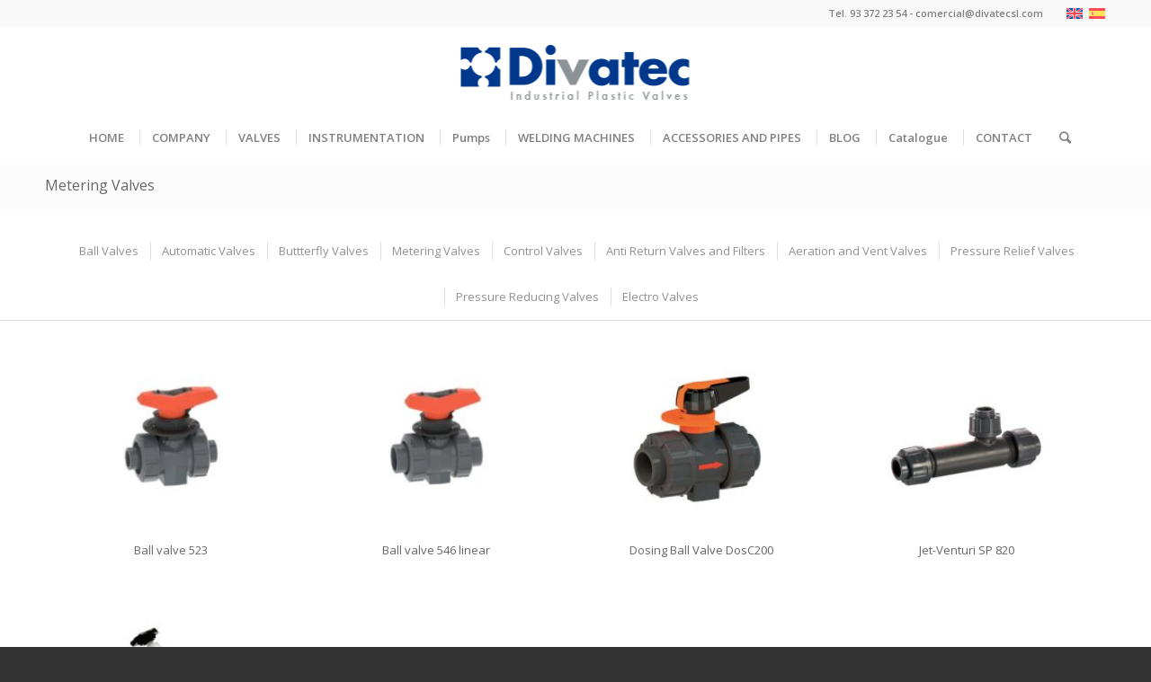

--- FILE ---
content_type: text/html; charset=UTF-8
request_url: https://divatecsl.com/en/valves/metering-valves/
body_size: 12121
content:
<!DOCTYPE html>
<html lang="en-US" class="html_stretched responsive av-preloader-disabled av-default-lightbox  html_header_top html_logo_center html_bottom_nav_header html_menu_right html_slim html_header_sticky_disabled html_header_shrinking_disabled html_header_topbar_active html_mobile_menu_phone html_header_mobile_behavior html_header_searchicon html_content_align_center html_header_unstick_top_disabled html_header_stretch_disabled html_entry_id_883 av-no-preview ">
<head>
<meta charset="UTF-8" />


<!-- mobile setting -->
<meta name="viewport" content="width=device-width, initial-scale=1, maximum-scale=1">

<!-- Scripts/CSS and wp_head hook -->
<meta name='robots' content='index, follow, max-image-preview:large, max-snippet:-1, max-video-preview:-1' />

	<!-- This site is optimized with the Yoast SEO plugin v26.6 - https://yoast.com/wordpress/plugins/seo/ -->
	<title>Metering Valves - Divatec</title>
	<link rel="canonical" href="https://divatecsl.com/en/valves/metering-valves/" />
	<meta property="og:locale" content="en_US" />
	<meta property="og:type" content="article" />
	<meta property="og:title" content="Metering Valves - Divatec" />
	<meta property="og:url" content="https://divatecsl.com/en/valves/metering-valves/" />
	<meta property="og:site_name" content="Divatec" />
	<meta property="article:publisher" content="https://www.facebook.com/Divatec-SL-451055642102096/" />
	<meta property="article:modified_time" content="2024-08-30T11:35:51+00:00" />
	<meta name="twitter:card" content="summary_large_image" />
	<meta name="twitter:site" content="@Divatec1" />
	<meta name="twitter:label1" content="Est. reading time" />
	<meta name="twitter:data1" content="1 minute" />
	<script type="application/ld+json" class="yoast-schema-graph">{"@context":"https://schema.org","@graph":[{"@type":"WebPage","@id":"https://divatecsl.com/en/valves/metering-valves/","url":"https://divatecsl.com/en/valves/metering-valves/","name":"Metering Valves - Divatec","isPartOf":{"@id":"https://divatecsl.com/en/#website"},"datePublished":"2015-09-30T18:44:35+00:00","dateModified":"2024-08-30T11:35:51+00:00","breadcrumb":{"@id":"https://divatecsl.com/en/valves/metering-valves/#breadcrumb"},"inLanguage":"en-US","potentialAction":[{"@type":"ReadAction","target":["https://divatecsl.com/en/valves/metering-valves/"]}]},{"@type":"BreadcrumbList","@id":"https://divatecsl.com/en/valves/metering-valves/#breadcrumb","itemListElement":[{"@type":"ListItem","position":1,"name":"Portada","item":"https://divatecsl.com/en/divatec-distribution-technical-valves-for-fluids/"},{"@type":"ListItem","position":2,"name":"Valves","item":"https://divatecsl.com/en/valves/"},{"@type":"ListItem","position":3,"name":"Metering Valves"}]},{"@type":"WebSite","@id":"https://divatecsl.com/en/#website","url":"https://divatecsl.com/en/","name":"Divatec","description":"Expertos en soluciones técnicas en termoplástico","publisher":{"@id":"https://divatecsl.com/en/#organization"},"potentialAction":[{"@type":"SearchAction","target":{"@type":"EntryPoint","urlTemplate":"https://divatecsl.com/en/?s={search_term_string}"},"query-input":{"@type":"PropertyValueSpecification","valueRequired":true,"valueName":"search_term_string"}}],"inLanguage":"en-US"},{"@type":"Organization","@id":"https://divatecsl.com/en/#organization","name":"Divatec SL","url":"https://divatecsl.com/en/","logo":{"@type":"ImageObject","inLanguage":"en-US","@id":"https://divatecsl.com/en/#/schema/logo/image/","url":"https://divatecsl.com/wp-content/uploads/2015/09/logo_web.jpg","contentUrl":"https://divatecsl.com/wp-content/uploads/2015/09/logo_web.jpg","width":263,"height":71,"caption":"Divatec SL"},"image":{"@id":"https://divatecsl.com/en/#/schema/logo/image/"},"sameAs":["https://www.facebook.com/Divatec-SL-451055642102096/","https://x.com/Divatec1","https://www.linkedin.com/company/divatec-sl"]}]}</script>
	<!-- / Yoast SEO plugin. -->


<link rel='dns-prefetch' href='//www.googletagmanager.com' />
<link rel='dns-prefetch' href='//stats.wp.com' />
<link rel="alternate" type="application/rss+xml" title="Divatec &raquo; Feed" href="https://divatecsl.com/en/feed/" />
<link rel="alternate" type="application/rss+xml" title="Divatec &raquo; Comments Feed" href="https://divatecsl.com/en/comments/feed/" />
<link rel="alternate" title="oEmbed (JSON)" type="application/json+oembed" href="https://divatecsl.com/en/wp-json/oembed/1.0/embed?url=https%3A%2F%2Fdivatecsl.com%2Fen%2Fvalves%2Fmetering-valves%2F" />
<link rel="alternate" title="oEmbed (XML)" type="text/xml+oembed" href="https://divatecsl.com/en/wp-json/oembed/1.0/embed?url=https%3A%2F%2Fdivatecsl.com%2Fen%2Fvalves%2Fmetering-valves%2F&#038;format=xml" />

<!-- google webfont font replacement -->
<link rel='stylesheet' id='avia-google-webfont' href='//fonts.googleapis.com/css?family=Open+Sans:400,600' type='text/css' media='all'/> 
<style id='wp-img-auto-sizes-contain-inline-css' type='text/css'>
img:is([sizes=auto i],[sizes^="auto," i]){contain-intrinsic-size:3000px 1500px}
/*# sourceURL=wp-img-auto-sizes-contain-inline-css */
</style>
<style id='wp-emoji-styles-inline-css' type='text/css'>

	img.wp-smiley, img.emoji {
		display: inline !important;
		border: none !important;
		box-shadow: none !important;
		height: 1em !important;
		width: 1em !important;
		margin: 0 0.07em !important;
		vertical-align: -0.1em !important;
		background: none !important;
		padding: 0 !important;
	}
/*# sourceURL=wp-emoji-styles-inline-css */
</style>
<link rel='stylesheet' id='wp-block-library-css' href='https://divatecsl.com/wp-includes/css/dist/block-library/style.min.css?ver=6.9' type='text/css' media='all' />
<style id='global-styles-inline-css' type='text/css'>
:root{--wp--preset--aspect-ratio--square: 1;--wp--preset--aspect-ratio--4-3: 4/3;--wp--preset--aspect-ratio--3-4: 3/4;--wp--preset--aspect-ratio--3-2: 3/2;--wp--preset--aspect-ratio--2-3: 2/3;--wp--preset--aspect-ratio--16-9: 16/9;--wp--preset--aspect-ratio--9-16: 9/16;--wp--preset--color--black: #000000;--wp--preset--color--cyan-bluish-gray: #abb8c3;--wp--preset--color--white: #ffffff;--wp--preset--color--pale-pink: #f78da7;--wp--preset--color--vivid-red: #cf2e2e;--wp--preset--color--luminous-vivid-orange: #ff6900;--wp--preset--color--luminous-vivid-amber: #fcb900;--wp--preset--color--light-green-cyan: #7bdcb5;--wp--preset--color--vivid-green-cyan: #00d084;--wp--preset--color--pale-cyan-blue: #8ed1fc;--wp--preset--color--vivid-cyan-blue: #0693e3;--wp--preset--color--vivid-purple: #9b51e0;--wp--preset--gradient--vivid-cyan-blue-to-vivid-purple: linear-gradient(135deg,rgb(6,147,227) 0%,rgb(155,81,224) 100%);--wp--preset--gradient--light-green-cyan-to-vivid-green-cyan: linear-gradient(135deg,rgb(122,220,180) 0%,rgb(0,208,130) 100%);--wp--preset--gradient--luminous-vivid-amber-to-luminous-vivid-orange: linear-gradient(135deg,rgb(252,185,0) 0%,rgb(255,105,0) 100%);--wp--preset--gradient--luminous-vivid-orange-to-vivid-red: linear-gradient(135deg,rgb(255,105,0) 0%,rgb(207,46,46) 100%);--wp--preset--gradient--very-light-gray-to-cyan-bluish-gray: linear-gradient(135deg,rgb(238,238,238) 0%,rgb(169,184,195) 100%);--wp--preset--gradient--cool-to-warm-spectrum: linear-gradient(135deg,rgb(74,234,220) 0%,rgb(151,120,209) 20%,rgb(207,42,186) 40%,rgb(238,44,130) 60%,rgb(251,105,98) 80%,rgb(254,248,76) 100%);--wp--preset--gradient--blush-light-purple: linear-gradient(135deg,rgb(255,206,236) 0%,rgb(152,150,240) 100%);--wp--preset--gradient--blush-bordeaux: linear-gradient(135deg,rgb(254,205,165) 0%,rgb(254,45,45) 50%,rgb(107,0,62) 100%);--wp--preset--gradient--luminous-dusk: linear-gradient(135deg,rgb(255,203,112) 0%,rgb(199,81,192) 50%,rgb(65,88,208) 100%);--wp--preset--gradient--pale-ocean: linear-gradient(135deg,rgb(255,245,203) 0%,rgb(182,227,212) 50%,rgb(51,167,181) 100%);--wp--preset--gradient--electric-grass: linear-gradient(135deg,rgb(202,248,128) 0%,rgb(113,206,126) 100%);--wp--preset--gradient--midnight: linear-gradient(135deg,rgb(2,3,129) 0%,rgb(40,116,252) 100%);--wp--preset--font-size--small: 13px;--wp--preset--font-size--medium: 20px;--wp--preset--font-size--large: 36px;--wp--preset--font-size--x-large: 42px;--wp--preset--spacing--20: 0.44rem;--wp--preset--spacing--30: 0.67rem;--wp--preset--spacing--40: 1rem;--wp--preset--spacing--50: 1.5rem;--wp--preset--spacing--60: 2.25rem;--wp--preset--spacing--70: 3.38rem;--wp--preset--spacing--80: 5.06rem;--wp--preset--shadow--natural: 6px 6px 9px rgba(0, 0, 0, 0.2);--wp--preset--shadow--deep: 12px 12px 50px rgba(0, 0, 0, 0.4);--wp--preset--shadow--sharp: 6px 6px 0px rgba(0, 0, 0, 0.2);--wp--preset--shadow--outlined: 6px 6px 0px -3px rgb(255, 255, 255), 6px 6px rgb(0, 0, 0);--wp--preset--shadow--crisp: 6px 6px 0px rgb(0, 0, 0);}:where(.is-layout-flex){gap: 0.5em;}:where(.is-layout-grid){gap: 0.5em;}body .is-layout-flex{display: flex;}.is-layout-flex{flex-wrap: wrap;align-items: center;}.is-layout-flex > :is(*, div){margin: 0;}body .is-layout-grid{display: grid;}.is-layout-grid > :is(*, div){margin: 0;}:where(.wp-block-columns.is-layout-flex){gap: 2em;}:where(.wp-block-columns.is-layout-grid){gap: 2em;}:where(.wp-block-post-template.is-layout-flex){gap: 1.25em;}:where(.wp-block-post-template.is-layout-grid){gap: 1.25em;}.has-black-color{color: var(--wp--preset--color--black) !important;}.has-cyan-bluish-gray-color{color: var(--wp--preset--color--cyan-bluish-gray) !important;}.has-white-color{color: var(--wp--preset--color--white) !important;}.has-pale-pink-color{color: var(--wp--preset--color--pale-pink) !important;}.has-vivid-red-color{color: var(--wp--preset--color--vivid-red) !important;}.has-luminous-vivid-orange-color{color: var(--wp--preset--color--luminous-vivid-orange) !important;}.has-luminous-vivid-amber-color{color: var(--wp--preset--color--luminous-vivid-amber) !important;}.has-light-green-cyan-color{color: var(--wp--preset--color--light-green-cyan) !important;}.has-vivid-green-cyan-color{color: var(--wp--preset--color--vivid-green-cyan) !important;}.has-pale-cyan-blue-color{color: var(--wp--preset--color--pale-cyan-blue) !important;}.has-vivid-cyan-blue-color{color: var(--wp--preset--color--vivid-cyan-blue) !important;}.has-vivid-purple-color{color: var(--wp--preset--color--vivid-purple) !important;}.has-black-background-color{background-color: var(--wp--preset--color--black) !important;}.has-cyan-bluish-gray-background-color{background-color: var(--wp--preset--color--cyan-bluish-gray) !important;}.has-white-background-color{background-color: var(--wp--preset--color--white) !important;}.has-pale-pink-background-color{background-color: var(--wp--preset--color--pale-pink) !important;}.has-vivid-red-background-color{background-color: var(--wp--preset--color--vivid-red) !important;}.has-luminous-vivid-orange-background-color{background-color: var(--wp--preset--color--luminous-vivid-orange) !important;}.has-luminous-vivid-amber-background-color{background-color: var(--wp--preset--color--luminous-vivid-amber) !important;}.has-light-green-cyan-background-color{background-color: var(--wp--preset--color--light-green-cyan) !important;}.has-vivid-green-cyan-background-color{background-color: var(--wp--preset--color--vivid-green-cyan) !important;}.has-pale-cyan-blue-background-color{background-color: var(--wp--preset--color--pale-cyan-blue) !important;}.has-vivid-cyan-blue-background-color{background-color: var(--wp--preset--color--vivid-cyan-blue) !important;}.has-vivid-purple-background-color{background-color: var(--wp--preset--color--vivid-purple) !important;}.has-black-border-color{border-color: var(--wp--preset--color--black) !important;}.has-cyan-bluish-gray-border-color{border-color: var(--wp--preset--color--cyan-bluish-gray) !important;}.has-white-border-color{border-color: var(--wp--preset--color--white) !important;}.has-pale-pink-border-color{border-color: var(--wp--preset--color--pale-pink) !important;}.has-vivid-red-border-color{border-color: var(--wp--preset--color--vivid-red) !important;}.has-luminous-vivid-orange-border-color{border-color: var(--wp--preset--color--luminous-vivid-orange) !important;}.has-luminous-vivid-amber-border-color{border-color: var(--wp--preset--color--luminous-vivid-amber) !important;}.has-light-green-cyan-border-color{border-color: var(--wp--preset--color--light-green-cyan) !important;}.has-vivid-green-cyan-border-color{border-color: var(--wp--preset--color--vivid-green-cyan) !important;}.has-pale-cyan-blue-border-color{border-color: var(--wp--preset--color--pale-cyan-blue) !important;}.has-vivid-cyan-blue-border-color{border-color: var(--wp--preset--color--vivid-cyan-blue) !important;}.has-vivid-purple-border-color{border-color: var(--wp--preset--color--vivid-purple) !important;}.has-vivid-cyan-blue-to-vivid-purple-gradient-background{background: var(--wp--preset--gradient--vivid-cyan-blue-to-vivid-purple) !important;}.has-light-green-cyan-to-vivid-green-cyan-gradient-background{background: var(--wp--preset--gradient--light-green-cyan-to-vivid-green-cyan) !important;}.has-luminous-vivid-amber-to-luminous-vivid-orange-gradient-background{background: var(--wp--preset--gradient--luminous-vivid-amber-to-luminous-vivid-orange) !important;}.has-luminous-vivid-orange-to-vivid-red-gradient-background{background: var(--wp--preset--gradient--luminous-vivid-orange-to-vivid-red) !important;}.has-very-light-gray-to-cyan-bluish-gray-gradient-background{background: var(--wp--preset--gradient--very-light-gray-to-cyan-bluish-gray) !important;}.has-cool-to-warm-spectrum-gradient-background{background: var(--wp--preset--gradient--cool-to-warm-spectrum) !important;}.has-blush-light-purple-gradient-background{background: var(--wp--preset--gradient--blush-light-purple) !important;}.has-blush-bordeaux-gradient-background{background: var(--wp--preset--gradient--blush-bordeaux) !important;}.has-luminous-dusk-gradient-background{background: var(--wp--preset--gradient--luminous-dusk) !important;}.has-pale-ocean-gradient-background{background: var(--wp--preset--gradient--pale-ocean) !important;}.has-electric-grass-gradient-background{background: var(--wp--preset--gradient--electric-grass) !important;}.has-midnight-gradient-background{background: var(--wp--preset--gradient--midnight) !important;}.has-small-font-size{font-size: var(--wp--preset--font-size--small) !important;}.has-medium-font-size{font-size: var(--wp--preset--font-size--medium) !important;}.has-large-font-size{font-size: var(--wp--preset--font-size--large) !important;}.has-x-large-font-size{font-size: var(--wp--preset--font-size--x-large) !important;}
/*# sourceURL=global-styles-inline-css */
</style>

<style id='classic-theme-styles-inline-css' type='text/css'>
/*! This file is auto-generated */
.wp-block-button__link{color:#fff;background-color:#32373c;border-radius:9999px;box-shadow:none;text-decoration:none;padding:calc(.667em + 2px) calc(1.333em + 2px);font-size:1.125em}.wp-block-file__button{background:#32373c;color:#fff;text-decoration:none}
/*# sourceURL=/wp-includes/css/classic-themes.min.css */
</style>
<link rel='stylesheet' id='contact-form-7-css' href='https://divatecsl.com/wp-content/plugins/contact-form-7/includes/css/styles.css?ver=6.1.4' type='text/css' media='all' />
<link rel='stylesheet' id='social-widget-css' href='https://divatecsl.com/wp-content/plugins/social-media-widget/social_widget.css?ver=6.9' type='text/css' media='all' />
<link rel='stylesheet' id='wpml-legacy-dropdown-0-css' href='https://divatecsl.com/wp-content/plugins/sitepress-multilingual-cms/templates/language-switchers/legacy-dropdown/style.min.css?ver=1' type='text/css' media='all' />
<style id='wpml-legacy-dropdown-0-inline-css' type='text/css'>
.wpml-ls-statics-shortcode_actions{background-color:#ffffff;}.wpml-ls-statics-shortcode_actions, .wpml-ls-statics-shortcode_actions .wpml-ls-sub-menu, .wpml-ls-statics-shortcode_actions a {border-color:#cdcdcd;}.wpml-ls-statics-shortcode_actions a, .wpml-ls-statics-shortcode_actions .wpml-ls-sub-menu a, .wpml-ls-statics-shortcode_actions .wpml-ls-sub-menu a:link, .wpml-ls-statics-shortcode_actions li:not(.wpml-ls-current-language) .wpml-ls-link, .wpml-ls-statics-shortcode_actions li:not(.wpml-ls-current-language) .wpml-ls-link:link {color:#444444;background-color:#ffffff;}.wpml-ls-statics-shortcode_actions .wpml-ls-sub-menu a:hover,.wpml-ls-statics-shortcode_actions .wpml-ls-sub-menu a:focus, .wpml-ls-statics-shortcode_actions .wpml-ls-sub-menu a:link:hover, .wpml-ls-statics-shortcode_actions .wpml-ls-sub-menu a:link:focus {color:#000000;background-color:#eeeeee;}.wpml-ls-statics-shortcode_actions .wpml-ls-current-language > a {color:#444444;background-color:#ffffff;}.wpml-ls-statics-shortcode_actions .wpml-ls-current-language:hover>a, .wpml-ls-statics-shortcode_actions .wpml-ls-current-language>a:focus {color:#000000;background-color:#eeeeee;}
/*# sourceURL=wpml-legacy-dropdown-0-inline-css */
</style>
<link rel='stylesheet' id='avia-wpml-css' href='https://divatecsl.com/wp-content/themes/enfold/config-wpml/wpml-mod.css?ver=6.9' type='text/css' media='all' />
<link rel='stylesheet' id='avia-grid-css' href='https://divatecsl.com/wp-content/themes/enfold/css/grid.css?ver=2' type='text/css' media='all' />
<link rel='stylesheet' id='avia-base-css' href='https://divatecsl.com/wp-content/themes/enfold/css/base.css?ver=2' type='text/css' media='all' />
<link rel='stylesheet' id='avia-layout-css' href='https://divatecsl.com/wp-content/themes/enfold/css/layout.css?ver=2' type='text/css' media='all' />
<link rel='stylesheet' id='avia-scs-css' href='https://divatecsl.com/wp-content/themes/enfold/css/shortcodes.css?ver=2' type='text/css' media='all' />
<link rel='stylesheet' id='avia-popup-css-css' href='https://divatecsl.com/wp-content/themes/enfold/js/aviapopup/magnific-popup.css?ver=1' type='text/css' media='screen' />
<link rel='stylesheet' id='avia-media-css' href='https://divatecsl.com/wp-content/themes/enfold/js/mediaelement/skin-1/mediaelementplayer.css?ver=1' type='text/css' media='screen' />
<link rel='stylesheet' id='avia-print-css' href='https://divatecsl.com/wp-content/themes/enfold/css/print.css?ver=1' type='text/css' media='print' />
<link rel='stylesheet' id='avia-dynamic-css' href='https://divatecsl.com/wp-content/uploads/dynamic_avia/enfold_en.css?ver=65cc0a254bb1e' type='text/css' media='all' />
<link rel='stylesheet' id='avia-custom-css' href='https://divatecsl.com/wp-content/themes/enfold/css/custom.css?ver=2' type='text/css' media='all' />
<script type="text/javascript" src="https://divatecsl.com/wp-content/plugins/sitepress-multilingual-cms/templates/language-switchers/legacy-dropdown/script.min.js?ver=1" id="wpml-legacy-dropdown-0-js"></script>
<script type="text/javascript" src="https://divatecsl.com/wp-includes/js/jquery/jquery.min.js?ver=3.7.1" id="jquery-core-js"></script>
<script type="text/javascript" src="https://divatecsl.com/wp-includes/js/jquery/jquery-migrate.min.js?ver=3.4.1" id="jquery-migrate-js"></script>
<script type="text/javascript" src="https://divatecsl.com/wp-content/themes/enfold/js/avia-compat.js?ver=2" id="avia-compat-js"></script>

<!-- Google tag (gtag.js) snippet added by Site Kit -->
<!-- Google Analytics snippet added by Site Kit -->
<script type="text/javascript" src="https://www.googletagmanager.com/gtag/js?id=GT-TWZ2VHLL" id="google_gtagjs-js" async></script>
<script type="text/javascript" id="google_gtagjs-js-after">
/* <![CDATA[ */
window.dataLayer = window.dataLayer || [];function gtag(){dataLayer.push(arguments);}
gtag("set","linker",{"domains":["divatecsl.com"]});
gtag("js", new Date());
gtag("set", "developer_id.dZTNiMT", true);
gtag("config", "GT-TWZ2VHLL");
//# sourceURL=google_gtagjs-js-after
/* ]]> */
</script>
<link rel="https://api.w.org/" href="https://divatecsl.com/en/wp-json/" /><link rel="alternate" title="JSON" type="application/json" href="https://divatecsl.com/en/wp-json/wp/v2/pages/883" /><link rel="EditURI" type="application/rsd+xml" title="RSD" href="https://divatecsl.com/xmlrpc.php?rsd" />
<meta name="generator" content="WordPress 6.9" />
<link rel='shortlink' href='https://divatecsl.com/en/?p=883' />
<meta name="generator" content="WPML ver:4.8.6 stt:1,2;" />
<meta name="generator" content="Site Kit by Google 1.170.0" />	<style>img#wpstats{display:none}</style>
		<link rel="profile" href="http://gmpg.org/xfn/11" />
<link rel="alternate" type="application/rss+xml" title="Divatec RSS2 Feed" href="https://divatecsl.com/en/feed/" />
<link rel="pingback" href="https://divatecsl.com/xmlrpc.php" />
<!--[if lt IE 9]><script src="https://divatecsl.com/wp-content/themes/enfold/js/html5shiv.js"></script><![endif]-->
<link rel="icon" href="https://divatecsl.com/wp-content/uploads/2015/09/favicon.png" type="image/png">


<!--
Debugging Info for Theme support: 

Theme: Enfold
Version: 4.0.7
Installed: enfold
AviaFramework Version: 4.6
AviaBuilder Version: 0.9.5
ML:256-PU:25-PLA:27
WP:6.9
Updates: enabled
-->

<style type='text/css'>
@font-face {font-family: 'entypo-fontello'; font-weight: normal; font-style: normal;
src: url('https://divatecsl.com/wp-content/themes/enfold/config-templatebuilder/avia-template-builder/assets/fonts/entypo-fontello.eot?v=3');
src: url('https://divatecsl.com/wp-content/themes/enfold/config-templatebuilder/avia-template-builder/assets/fonts/entypo-fontello.eot?v=3#iefix') format('embedded-opentype'), 
url('https://divatecsl.com/wp-content/themes/enfold/config-templatebuilder/avia-template-builder/assets/fonts/entypo-fontello.woff?v=3') format('woff'), 
url('https://divatecsl.com/wp-content/themes/enfold/config-templatebuilder/avia-template-builder/assets/fonts/entypo-fontello.ttf?v=3') format('truetype'), 
url('https://divatecsl.com/wp-content/themes/enfold/config-templatebuilder/avia-template-builder/assets/fonts/entypo-fontello.svg?v=3#entypo-fontello') format('svg');
} #top .avia-font-entypo-fontello, body .avia-font-entypo-fontello, html body [data-av_iconfont='entypo-fontello']:before{ font-family: 'entypo-fontello'; }
</style>
</head>

<meta name="google-site-verification" content="bG_cO8rvZuOkm3Fcnn7WrmDai7yHFdbqd3q0hAogSsE" />
	
	<!-- Global site tag (gtag.js) - Google Analytics -->
<script async src="https://www.googletagmanager.com/gtag/js?id=UA-148232369-1"></script>
<script>
  window.dataLayer = window.dataLayer || [];
  function gtag(){dataLayer.push(arguments);}
  gtag('js', new Date());

  gtag('config', 'UA-148232369-1');
</script>




<body id="top" class="wp-singular page-template-default page page-id-883 page-child parent-pageid-520 wp-theme-enfold stretched open_sans " itemscope="itemscope" itemtype="https://schema.org/WebPage" >

	
	<div id='wrap_all'>

	
<header id='header' class='all_colors header_color light_bg_color  av_header_top av_logo_center av_bottom_nav_header av_menu_right av_slim av_header_sticky_disabled av_header_shrinking_disabled av_header_stretch_disabled av_mobile_menu_phone av_header_searchicon av_header_unstick_top_disabled av_seperator_small_border'  role="banner" itemscope="itemscope" itemtype="https://schema.org/WPHeader" >

<a id="advanced_menu_toggle" href="#" aria-hidden='true' data-av_icon='' data-av_iconfont='entypo-fontello'></a><a id="advanced_menu_hide" href="#" 	aria-hidden='true' data-av_icon='' data-av_iconfont='entypo-fontello'></a>		<div id='header_meta' class='container_wrap container_wrap_meta  av_secondary_right av_extra_header_active av_phone_active_right av_entry_id_883'>
		
			      <div class='container'>
			      <nav class='sub_menu'  role="navigation" itemscope="itemscope" itemtype="https://schema.org/SiteNavigationElement" ><ul class='avia_wpml_language_switch avia_wpml_language_switch_extra'><li class='language_en avia_current_lang'><a href='https://divatecsl.com/en/valves/metering-valves/'>	<span class='language_flag'><img title='English' src='https://divatecsl.com/wp-content/plugins/sitepress-multilingual-cms/res/flags/en.svg' alt='English' /></span>	<span class='language_native'>English</span>	<span class='language_translated'>English</span>	<span class='language_code'>en</span></a></li><li class='language_es '><a href='https://divatecsl.com/valvulas/valvulas-de-dosificacion/'>	<span class='language_flag'><img title='Español' src='https://divatecsl.com/wp-content/plugins/sitepress-multilingual-cms/res/flags/es.svg' alt='Español' /></span>	<span class='language_native'>Español</span>	<span class='language_translated'>Spanish</span>	<span class='language_code'>es</span></a></li></ul></nav><div class='phone-info '><span>Tel. 93 372 23 54  - comercial@divatecsl.com</span></div>			      </div>
		</div>

		<div  id='header_main' class='container_wrap container_wrap_logo'>
	
        <div class='container av-logo-container'><div class='inner-container'><span class='logo'><a href='https://divatecsl.com/en/'><img height='100' width='300' src='https://divatecsl.com/wp-content/uploads/2015/09/logo_web.jpg' alt='Divatec' /></a></span></div></div><div id='header_main_alternate' class='container_wrap'><div class='container'><nav class='main_menu' data-selectname='Select a page'  role="navigation" itemscope="itemscope" itemtype="https://schema.org/SiteNavigationElement" ><div class="avia-menu av-main-nav-wrap"><ul id="avia-menu" class="menu av-main-nav"><li id="menu-item-3807" class="menu-item menu-item-type-post_type menu-item-object-page menu-item-home menu-item-top-level menu-item-top-level-1"><a href="https://divatecsl.com/en/" itemprop="url"><span class="avia-bullet"></span><span class="avia-menu-text">HOME</span><span class="avia-menu-fx"><span class="avia-arrow-wrap"><span class="avia-arrow"></span></span></span></a></li>
<li id="menu-item-2421" class="menu-item menu-item-type-post_type menu-item-object-page menu-item-top-level menu-item-top-level-2"><a href="https://divatecsl.com/en/company/" itemprop="url"><span class="avia-bullet"></span><span class="avia-menu-text">COMPANY</span><span class="avia-menu-fx"><span class="avia-arrow-wrap"><span class="avia-arrow"></span></span></span></a></li>
<li id="menu-item-3808" class="menu-item menu-item-type-post_type menu-item-object-page current-page-ancestor menu-item-top-level menu-item-top-level-3"><a href="https://divatecsl.com/en/valves/" itemprop="url"><span class="avia-bullet"></span><span class="avia-menu-text">VALVES</span><span class="avia-menu-fx"><span class="avia-arrow-wrap"><span class="avia-arrow"></span></span></span></a></li>
<li id="menu-item-3809" class="menu-item menu-item-type-post_type menu-item-object-page menu-item-top-level menu-item-top-level-4"><a href="https://divatecsl.com/en/instrumentation/" itemprop="url"><span class="avia-bullet"></span><span class="avia-menu-text">INSTRUMENTATION</span><span class="avia-menu-fx"><span class="avia-arrow-wrap"><span class="avia-arrow"></span></span></span></a></li>
<li id="menu-item-4906" class="menu-item menu-item-type-post_type menu-item-object-page menu-item-top-level menu-item-top-level-5"><a href="https://divatecsl.com/en/pumps/" itemprop="url"><span class="avia-bullet"></span><span class="avia-menu-text">Pumps</span><span class="avia-menu-fx"><span class="avia-arrow-wrap"><span class="avia-arrow"></span></span></span></a></li>
<li id="menu-item-3896" class="menu-item menu-item-type-post_type menu-item-object-page menu-item-top-level menu-item-top-level-6"><a href="https://divatecsl.com/en/welding-machines/" itemprop="url"><span class="avia-bullet"></span><span class="avia-menu-text">WELDING MACHINES</span><span class="avia-menu-fx"><span class="avia-arrow-wrap"><span class="avia-arrow"></span></span></span></a></li>
<li id="menu-item-3811" class="menu-item menu-item-type-post_type menu-item-object-page menu-item-top-level menu-item-top-level-7"><a href="https://divatecsl.com/en/accesories-and-pipes/" itemprop="url"><span class="avia-bullet"></span><span class="avia-menu-text">ACCESSORIES AND PIPES</span><span class="avia-menu-fx"><span class="avia-arrow-wrap"><span class="avia-arrow"></span></span></span></a></li>
<li id="menu-item-2426" class="menu-item menu-item-type-post_type menu-item-object-page menu-item-top-level menu-item-top-level-8"><a href="https://divatecsl.com/en/blog/" itemprop="url"><span class="avia-bullet"></span><span class="avia-menu-text">BLOG</span><span class="avia-menu-fx"><span class="avia-arrow-wrap"><span class="avia-arrow"></span></span></span></a></li>
<li id="menu-item-3812" class="menu-item menu-item-type-custom menu-item-object-custom menu-item-top-level menu-item-top-level-9"><a target="_blank" href="https://divatecsl.com/wp-content/uploads/2024/01/Divatec-flier.pdf" itemprop="url"><span class="avia-bullet"></span><span class="avia-menu-text">Catalogue</span><span class="avia-menu-fx"><span class="avia-arrow-wrap"><span class="avia-arrow"></span></span></span></a></li>
<li id="menu-item-3813" class="menu-item menu-item-type-post_type menu-item-object-page menu-item-top-level menu-item-top-level-10"><a href="https://divatecsl.com/en/contact/" itemprop="url"><span class="avia-bullet"></span><span class="avia-menu-text">CONTACT</span><span class="avia-menu-fx"><span class="avia-arrow-wrap"><span class="avia-arrow"></span></span></span></a></li>
<li id="menu-item-search" class="noMobile menu-item menu-item-search-dropdown menu-item-avia-special">
							<a href="?s=" data-avia-search-tooltip="

&lt;form action=&quot;https://divatecsl.com/en/&quot; id=&quot;searchform&quot; method=&quot;get&quot; class=&quot;&quot;&gt;
	&lt;div&gt;
		&lt;input type=&quot;submit&quot; value=&quot;&quot; id=&quot;searchsubmit&quot; class=&quot;button avia-font-entypo-fontello&quot; /&gt;
		&lt;input type=&quot;text&quot; id=&quot;s&quot; name=&quot;s&quot; value=&quot;&quot; placeholder='Search' /&gt;
			&lt;/div&gt;
&lt;/form&gt;" aria-hidden='true' data-av_icon='' data-av_iconfont='entypo-fontello'><span class="avia_hidden_link_text">Search</span></a>
	        		   </li></ul></div></nav></div> </div> 
		<!-- end container_wrap-->
		</div>
		
		<div class='header_bg'></div>

<!-- end header -->
</header>
		
	<div id='main' class='all_colors' data-scroll-offset='0'>

	<div class='stretch_full container_wrap alternate_color light_bg_color title_container'><div class='container'><h1 class='main-title entry-title'><a href='https://divatecsl.com/en/valves/metering-valves/' rel='bookmark' title='Permanent Link: Metering Valves'  itemprop="headline" >Metering Valves</a></h1></div></div><div class='clear'></div><div id='sub_menu1' class='av-submenu-container main_color  avia-builder-el-0  el_before_av_one_full  avia-builder-el-first  av-sticky-submenu container_wrap fullsize'   style='z-index:301'><div class='container av-menu-mobile-active '><a href='#' class='mobile_menu_toggle' aria-hidden='true' data-av_icon='' data-av_iconfont='entypo-fontello'><span class='av-current-placeholder'>Menu</span></a><ul id="menu-valvulas-eng" class="av-subnav-menu av-submenu-pos-center"><li id="menu-item-971" class="menu-item menu-item-type-post_type menu-item-object-page menu-item-top-level menu-item-top-level-1"><a href="https://divatecsl.com/en/valves/ball-valves/" itemprop="url"><span class="avia-bullet"></span><span class="avia-menu-text">Ball Valves</span><span class="avia-menu-fx"><span class="avia-arrow-wrap"><span class="avia-arrow"></span></span></span></a></li>
<li id="menu-item-3781" class="menu-item menu-item-type-post_type menu-item-object-page menu-item-top-level menu-item-top-level-2"><a href="https://divatecsl.com/en/valves/automatic-valves/" itemprop="url"><span class="avia-bullet"></span><span class="avia-menu-text">Automatic Valves</span><span class="avia-menu-fx"><span class="avia-arrow-wrap"><span class="avia-arrow"></span></span></span></a></li>
<li id="menu-item-972" class="menu-item menu-item-type-post_type menu-item-object-page menu-item-top-level menu-item-top-level-3"><a href="https://divatecsl.com/en/valves/butterfly-valves/" itemprop="url"><span class="avia-bullet"></span><span class="avia-menu-text">Buttterfly Valves</span><span class="avia-menu-fx"><span class="avia-arrow-wrap"><span class="avia-arrow"></span></span></span></a></li>
<li id="menu-item-973" class="menu-item menu-item-type-post_type menu-item-object-page current-menu-item page_item page-item-883 current_page_item menu-item-top-level menu-item-top-level-4"><a href="https://divatecsl.com/en/valves/metering-valves/" itemprop="url"><span class="avia-bullet"></span><span class="avia-menu-text">Metering Valves</span><span class="avia-menu-fx"><span class="avia-arrow-wrap"><span class="avia-arrow"></span></span></span></a></li>
<li id="menu-item-4907" class="menu-item menu-item-type-post_type menu-item-object-page menu-item-top-level menu-item-top-level-5"><a href="https://divatecsl.com/en/valves/control-valves/" itemprop="url"><span class="avia-bullet"></span><span class="avia-menu-text">Control Valves</span><span class="avia-menu-fx"><span class="avia-arrow-wrap"><span class="avia-arrow"></span></span></span></a></li>
<li id="menu-item-975" class="menu-item menu-item-type-post_type menu-item-object-page menu-item-top-level menu-item-top-level-6"><a href="https://divatecsl.com/en/valves/anti-return-valves/" itemprop="url"><span class="avia-bullet"></span><span class="avia-menu-text">Anti Return Valves and Filters</span><span class="avia-menu-fx"><span class="avia-arrow-wrap"><span class="avia-arrow"></span></span></span></a></li>
<li id="menu-item-976" class="menu-item menu-item-type-post_type menu-item-object-page menu-item-top-level menu-item-top-level-7"><a href="https://divatecsl.com/en/valves/aeration-vent-valves/" itemprop="url"><span class="avia-bullet"></span><span class="avia-menu-text">Aeration and Vent Valves</span><span class="avia-menu-fx"><span class="avia-arrow-wrap"><span class="avia-arrow"></span></span></span></a></li>
<li id="menu-item-977" class="menu-item menu-item-type-post_type menu-item-object-page menu-item-top-level menu-item-top-level-8"><a href="https://divatecsl.com/en/valves/pressure-relief-valves/" itemprop="url"><span class="avia-bullet"></span><span class="avia-menu-text">Pressure Relief Valves</span><span class="avia-menu-fx"><span class="avia-arrow-wrap"><span class="avia-arrow"></span></span></span></a></li>
<li id="menu-item-979" class="menu-item menu-item-type-post_type menu-item-object-page menu-item-top-level menu-item-top-level-9"><a href="https://divatecsl.com/en/valves/pressure-reducing-valves/" itemprop="url"><span class="avia-bullet"></span><span class="avia-menu-text">Pressure Reducing Valves</span><span class="avia-menu-fx"><span class="avia-arrow-wrap"><span class="avia-arrow"></span></span></span></a></li>
<li id="menu-item-978" class="menu-item menu-item-type-post_type menu-item-object-page menu-item-top-level menu-item-top-level-10"><a href="https://divatecsl.com/en/valves/electro-valves/" itemprop="url"><span class="avia-bullet"></span><span class="avia-menu-text">Electro Valves</span><span class="avia-menu-fx"><span class="avia-arrow-wrap"><span class="avia-arrow"></span></span></span></a></li>
</ul></div></div><div class='sticky_placeholder'></div><div id='after_submenu' class='main_color av_default_container_wrap container_wrap fullsize'   ><div class='container' ><div class='template-page content  av-content-full alpha units'><div class='post-entry post-entry-type-page post-entry-883'><div class='entry-content-wrapper clearfix'>
<div class="flex_column av_one_full  flex_column_div av-zero-column-padding first  avia-builder-el-1  el_after_av_submenu  avia-builder-el-no-sibling  " style='border-radius:0px; '><div class='sort_width_container av-sort-yes' data-portfolio-id='1' ><div id='js_sort_items' ><div class='sort_by_cat hidden '><a href="#" data-filter="all_sort" class="all_sort_button active_sort"><span class="inner_sort_button"><span>All</span><small class="av-cat-count"> 5 </small></span></a></div></div></div><div class=' grid-sort-container isotope no_margin-container with-excerpt-container grid-total-odd grid-col-4 grid-links-' data-portfolio-id='1'><div data-ajax-id='4588' class=' grid-entry flex_column isotope-item all_sort no_margin post-entry post-entry-4588 grid-entry-overview grid-loop-1 grid-parity-odd  metering-valves-en_sort  av_one_fourth first default_av_fullwidth '><article class='main_color inner-entry'  itemscope="itemscope" itemtype="https://schema.org/CreativeWork" ><a href='https://divatecsl.com/en/productos/ball-valve-523/' title='Ball valve 523'  data-rel='grid-1' class='grid-image avia-hover-fx'><img decoding="async" width="260" height="185" src="https://divatecsl.com/wp-content/uploads/2024/10/523-1-260x185.jpg" class="attachment-portfolio_small size-portfolio_small wp-post-image" alt="Ball valve 523" srcset="https://divatecsl.com/wp-content/uploads/2024/10/523-1-260x185.jpg 260w, https://divatecsl.com/wp-content/uploads/2024/10/523-1-300x212.jpg 300w, https://divatecsl.com/wp-content/uploads/2024/10/523-1-80x57.jpg 80w, https://divatecsl.com/wp-content/uploads/2024/10/523-1-450x318.jpg 450w, https://divatecsl.com/wp-content/uploads/2024/10/523-1.jpg 454w" sizes="(max-width: 260px) 100vw, 260px" /></a><div class='grid-content'><div class='avia-arrow'></div><header class="entry-content-header"><h3 class='grid-entry-title entry-title'  itemprop="headline" ><a href='https://divatecsl.com/en/productos/ball-valve-523/' title='Ball valve 523'>Ball valve 523</a></h3></header></div><footer class="entry-footer"></footer></article></div><div data-ajax-id='4587' class=' grid-entry flex_column isotope-item all_sort no_margin post-entry post-entry-4587 grid-entry-overview grid-loop-2 grid-parity-even  metering-valves-en_sort  av_one_fourth  default_av_fullwidth '><article class='main_color inner-entry'  itemscope="itemscope" itemtype="https://schema.org/CreativeWork" ><a href='https://divatecsl.com/en/productos/ball-valve-546-linear/' title='Ball valve 546 linear'  data-rel='grid-1' class='grid-image avia-hover-fx'><img decoding="async" width="260" height="185" src="https://divatecsl.com/wp-content/uploads/2024/10/546-lineal-260x185.jpg" class="attachment-portfolio_small size-portfolio_small wp-post-image" alt="Ball valve 546 linear" srcset="https://divatecsl.com/wp-content/uploads/2024/10/546-lineal-260x185.jpg 260w, https://divatecsl.com/wp-content/uploads/2024/10/546-lineal-300x212.jpg 300w, https://divatecsl.com/wp-content/uploads/2024/10/546-lineal-80x57.jpg 80w, https://divatecsl.com/wp-content/uploads/2024/10/546-lineal-450x318.jpg 450w, https://divatecsl.com/wp-content/uploads/2024/10/546-lineal.jpg 454w" sizes="(max-width: 260px) 100vw, 260px" /></a><div class='grid-content'><div class='avia-arrow'></div><header class="entry-content-header"><h3 class='grid-entry-title entry-title'  itemprop="headline" ><a href='https://divatecsl.com/en/productos/ball-valve-546-linear/' title='Ball valve 546 linear'>Ball valve 546 linear</a></h3></header></div><footer class="entry-footer"></footer></article></div><div data-ajax-id='767' class=' grid-entry flex_column isotope-item all_sort no_margin post-entry post-entry-767 grid-entry-overview grid-loop-3 grid-parity-odd  metering-valves-en_sort ball-valves_sort  av_one_fourth  default_av_fullwidth '><article class='main_color inner-entry'  itemscope="itemscope" itemtype="https://schema.org/CreativeWork" ><a href='https://divatecsl.com/en/productos/dosing-ball-valve-dosc200/' title='Dosing Ball Valve DosC200'  data-rel='grid-1' class='grid-image avia-hover-fx'><img decoding="async" width="260" height="185" src="https://divatecsl.com/wp-content/uploads/2015/09/prop-icon-260x185.jpg" class="attachment-portfolio_small size-portfolio_small wp-post-image" alt="" srcset="https://divatecsl.com/wp-content/uploads/2015/09/prop-icon-260x185.jpg 260w, https://divatecsl.com/wp-content/uploads/2015/09/prop-icon-454x321.jpg 454w" sizes="(max-width: 260px) 100vw, 260px" /></a><div class='grid-content'><div class='avia-arrow'></div><header class="entry-content-header"><h3 class='grid-entry-title entry-title'  itemprop="headline" ><a href='https://divatecsl.com/en/productos/dosing-ball-valve-dosc200/' title='Dosing Ball Valve DosC200'>Dosing Ball Valve DosC200</a></h3></header></div><footer class="entry-footer"></footer></article></div><div data-ajax-id='768' class=' grid-entry flex_column isotope-item all_sort no_margin post-entry post-entry-768 grid-entry-overview grid-loop-4 grid-parity-even  metering-valves-en_sort  av_one_fourth  default_av_fullwidth '><article class='main_color inner-entry'  itemscope="itemscope" itemtype="https://schema.org/CreativeWork" ><a href='https://divatecsl.com/en/productos/jet-venturi-sp-820/' title='Jet-Venturi SP 820'  data-rel='grid-1' class='grid-image avia-hover-fx'><img decoding="async" width="260" height="185" src="https://divatecsl.com/wp-content/uploads/2015/09/venturi-icon-260x185.jpg" class="attachment-portfolio_small size-portfolio_small wp-post-image" alt="" srcset="https://divatecsl.com/wp-content/uploads/2015/09/venturi-icon-260x185.jpg 260w, https://divatecsl.com/wp-content/uploads/2015/09/venturi-icon-454x321.jpg 454w" sizes="(max-width: 260px) 100vw, 260px" /></a><div class='grid-content'><div class='avia-arrow'></div><header class="entry-content-header"><h3 class='grid-entry-title entry-title'  itemprop="headline" ><a href='https://divatecsl.com/en/productos/jet-venturi-sp-820/' title='Jet-Venturi SP 820'>Jet-Venturi SP 820</a></h3></header></div><footer class="entry-footer"></footer></article></div><div data-ajax-id='802' class=' grid-entry flex_column isotope-item all_sort no_margin post-entry post-entry-802 grid-entry-overview grid-loop-5 grid-parity-odd  post-entry-last  metering-valves-en_sort  av_one_fourth first default_av_fullwidth '><article class='main_color inner-entry'  itemscope="itemscope" itemtype="https://schema.org/CreativeWork" ><a href='https://divatecsl.com/en/productos/angle-seat-valve-sv300/' title='Angle seat valve (SV300)'  data-rel='grid-1' class='grid-image avia-hover-fx'><img decoding="async" width="260" height="185" src="https://divatecsl.com/wp-content/uploads/2015/09/vent-260x185.jpg" class="attachment-portfolio_small size-portfolio_small wp-post-image" alt="" srcset="https://divatecsl.com/wp-content/uploads/2015/09/vent-260x185.jpg 260w, https://divatecsl.com/wp-content/uploads/2015/09/vent-454x321.jpg 454w" sizes="(max-width: 260px) 100vw, 260px" /></a><div class='grid-content'><div class='avia-arrow'></div><header class="entry-content-header"><h3 class='grid-entry-title entry-title'  itemprop="headline" ><a href='https://divatecsl.com/en/productos/angle-seat-valve-sv300/' title='Angle seat valve (SV300)'>Angle seat valve (SV300)</a></h3></header></div><footer class="entry-footer"></footer></article></div></div></div>
</div></div></div><!-- close content main div --> <!-- section close by builder template -->		</div><!--end builder template--></div><!-- close default .container_wrap element -->						<div class='container_wrap footer_color' id='footer'>

					<div class='container'>

						<div class='flex_column av_one_third  first el_before_av_one_third'><section id="text-2" class="widget clearfix widget_text"><h3 class="widgettitle">Distribución de Válvulas Técnicas, S.L.</h3>			<div class="textwidget"><p>Av. Lluís Companys, 1 08970 &#8211; Sant Joan Despí (Barcelona) · Phone: 93 372 23 54 comercial@divatecsl.com</p>
</div>
		<span class="seperator extralight-border"></span></section></div><div class='flex_column av_one_third  el_after_av_one_third  el_before_av_one_third '><section id="social-widget-2" class="widget clearfix Social_Widget"><h3 class="widgettitle">Follow Us!</h3><div class="socialmedia-buttons smw_left"><a href="https://linkedin.com/company/divatec-sl" rel="nofollow" target="_blank"><img width="32" height="32" src="https://divatecsl.com/wp-content/plugins/social-media-widget/images/default/32/linkedin.png" 
				alt="Follow Us on LinkedIn" 
				title="Follow Us on LinkedIn" style="opacity: 0.8; -moz-opacity: 0.8;" class="fade" /></a></div><span class="seperator extralight-border"></span></section></div><div class='flex_column av_one_third  el_after_av_one_third  el_before_av_one_third '><section id="mc4wp_form_widget-2" class="widget clearfix widget_mc4wp_form_widget"><h3 class="widgettitle">Newsletter</h3><script>(function() {
	window.mc4wp = window.mc4wp || {
		listeners: [],
		forms: {
			on: function(evt, cb) {
				window.mc4wp.listeners.push(
					{
						event   : evt,
						callback: cb
					}
				);
			}
		}
	}
})();
</script><!-- Mailchimp for WordPress v4.10.9 - https://wordpress.org/plugins/mailchimp-for-wp/ --><form id="mc4wp-form-1" class="mc4wp-form mc4wp-form-1333" method="post" data-id="1333" data-name="" ><div class="mc4wp-form-fields"><p>
	<label> </label>
	<input type="email" name="EMAIL" placeholder="Tu dirección de correo electrónico" required />
</p>

<p>
	<input type="submit" value="Subscríbete" />
</p></div><label style="display: none !important;">Leave this field empty if you're human: <input type="text" name="_mc4wp_honeypot" value="" tabindex="-1" autocomplete="off" /></label><input type="hidden" name="_mc4wp_timestamp" value="1768796837" /><input type="hidden" name="_mc4wp_form_id" value="1333" /><input type="hidden" name="_mc4wp_form_element_id" value="mc4wp-form-1" /><div class="mc4wp-response"></div></form><!-- / Mailchimp for WordPress Plugin --><span class="seperator extralight-border"></span></section></div>

					</div>


				<!-- ####### END FOOTER CONTAINER ####### -->
				</div>

	


			

			
				<footer class='container_wrap socket_color' id='socket'  role="contentinfo" itemscope="itemscope" itemtype="https://schema.org/WPFooter" >
                    <div class='container'>

                        <span class='copyright'> </span>

                        <nav class='sub_menu_socket'  role="navigation" itemscope="itemscope" itemtype="https://schema.org/SiteNavigationElement" ><div class="avia3-menu"><ul id="avia3-menu" class="menu"><li id="menu-item-3816" class="menu-item menu-item-type-post_type menu-item-object-page menu-item-top-level menu-item-top-level-1"><a href="https://divatecsl.com/en/contact/" itemprop="url"><span class="avia-bullet"></span><span class="avia-menu-text">Contact</span><span class="avia-menu-fx"><span class="avia-arrow-wrap"><span class="avia-arrow"></span></span></span></a></li>
<li id="menu-item-3817" class="menu-item menu-item-type-post_type menu-item-object-page menu-item-top-level menu-item-top-level-2"><a href="https://divatecsl.com/en/privacy-policy/" itemprop="url"><span class="avia-bullet"></span><span class="avia-menu-text">Privacy policy</span><span class="avia-menu-fx"><span class="avia-arrow-wrap"><span class="avia-arrow"></span></span></span></a></li>
</ul></div></nav>
                    </div>

	            <!-- ####### END SOCKET CONTAINER ####### -->
				</footer>


					<!-- end main -->
		</div>
		
		<!-- end wrap_all --></div>

<script type="speculationrules">
{"prefetch":[{"source":"document","where":{"and":[{"href_matches":"/en/*"},{"not":{"href_matches":["/wp-*.php","/wp-admin/*","/wp-content/uploads/*","/wp-content/*","/wp-content/plugins/*","/wp-content/themes/enfold/*","/en/*\\?(.+)"]}},{"not":{"selector_matches":"a[rel~=\"nofollow\"]"}},{"not":{"selector_matches":".no-prefetch, .no-prefetch a"}}]},"eagerness":"conservative"}]}
</script>
<script>function loadScript(a){var b=document.getElementsByTagName("head")[0],c=document.createElement("script");c.type="text/javascript",c.src="https://tracker.metricool.com/app/resources/be.js",c.onreadystatechange=a,c.onload=a,b.appendChild(c)}loadScript(function(){beTracker.t({hash:'d3032a4121308e7136ec8ba8835c758d'})})</script><script>(function() {function maybePrefixUrlField () {
  const value = this.value.trim()
  if (value !== '' && value.indexOf('http') !== 0) {
    this.value = 'http://' + value
  }
}

const urlFields = document.querySelectorAll('.mc4wp-form input[type="url"]')
for (let j = 0; j < urlFields.length; j++) {
  urlFields[j].addEventListener('blur', maybePrefixUrlField)
}
})();</script>
 <script type='text/javascript'>
 /* <![CDATA[ */  
var avia_framework_globals = avia_framework_globals || {};
    avia_framework_globals.frameworkUrl = 'https://divatecsl.com/wp-content/themes/enfold/framework/';
    avia_framework_globals.installedAt = 'https://divatecsl.com/wp-content/themes/enfold/';
    avia_framework_globals.ajaxurl = 'https://divatecsl.com/wp-admin/admin-ajax.php?lang=en';
/* ]]> */ 
</script>
 
 
<script type='text/javascript'>
 /* <![CDATA[ */  
var avia_framework_globals = avia_framework_globals || {};
	avia_framework_globals.gmap_api = 'AIzaSyCSYZHwkMsU7j_80MSs0fabCL5cb_e4Lt4';
/* ]]> */ 
</script>	
<script type="text/javascript" src="https://divatecsl.com/wp-includes/js/dist/hooks.min.js?ver=dd5603f07f9220ed27f1" id="wp-hooks-js"></script>
<script type="text/javascript" src="https://divatecsl.com/wp-includes/js/dist/i18n.min.js?ver=c26c3dc7bed366793375" id="wp-i18n-js"></script>
<script type="text/javascript" id="wp-i18n-js-after">
/* <![CDATA[ */
wp.i18n.setLocaleData( { 'text direction\u0004ltr': [ 'ltr' ] } );
//# sourceURL=wp-i18n-js-after
/* ]]> */
</script>
<script type="text/javascript" src="https://divatecsl.com/wp-content/plugins/contact-form-7/includes/swv/js/index.js?ver=6.1.4" id="swv-js"></script>
<script type="text/javascript" id="contact-form-7-js-before">
/* <![CDATA[ */
var wpcf7 = {
    "api": {
        "root": "https:\/\/divatecsl.com\/en\/wp-json\/",
        "namespace": "contact-form-7\/v1"
    }
};
//# sourceURL=contact-form-7-js-before
/* ]]> */
</script>
<script type="text/javascript" src="https://divatecsl.com/wp-content/plugins/contact-form-7/includes/js/index.js?ver=6.1.4" id="contact-form-7-js"></script>
<script type="text/javascript" src="https://divatecsl.com/wp-content/themes/enfold/js/avia.js?ver=3" id="avia-default-js"></script>
<script type="text/javascript" src="https://divatecsl.com/wp-content/themes/enfold/js/shortcodes.js?ver=3" id="avia-shortcodes-js"></script>
<script type="text/javascript" src="https://divatecsl.com/wp-content/themes/enfold/js/aviapopup/jquery.magnific-popup.min.js?ver=2" id="avia-popup-js"></script>
<script type="text/javascript" id="mediaelement-core-js-before">
/* <![CDATA[ */
var mejsL10n = {"language":"en","strings":{"mejs.download-file":"Download File","mejs.install-flash":"You are using a browser that does not have Flash player enabled or installed. Please turn on your Flash player plugin or download the latest version from https://get.adobe.com/flashplayer/","mejs.fullscreen":"Fullscreen","mejs.play":"Play","mejs.pause":"Pause","mejs.time-slider":"Time Slider","mejs.time-help-text":"Use Left/Right Arrow keys to advance one second, Up/Down arrows to advance ten seconds.","mejs.live-broadcast":"Live Broadcast","mejs.volume-help-text":"Use Up/Down Arrow keys to increase or decrease volume.","mejs.unmute":"Unmute","mejs.mute":"Mute","mejs.volume-slider":"Volume Slider","mejs.video-player":"Video Player","mejs.audio-player":"Audio Player","mejs.captions-subtitles":"Captions/Subtitles","mejs.captions-chapters":"Chapters","mejs.none":"None","mejs.afrikaans":"Afrikaans","mejs.albanian":"Albanian","mejs.arabic":"Arabic","mejs.belarusian":"Belarusian","mejs.bulgarian":"Bulgarian","mejs.catalan":"Catalan","mejs.chinese":"Chinese","mejs.chinese-simplified":"Chinese (Simplified)","mejs.chinese-traditional":"Chinese (Traditional)","mejs.croatian":"Croatian","mejs.czech":"Czech","mejs.danish":"Danish","mejs.dutch":"Dutch","mejs.english":"English","mejs.estonian":"Estonian","mejs.filipino":"Filipino","mejs.finnish":"Finnish","mejs.french":"French","mejs.galician":"Galician","mejs.german":"German","mejs.greek":"Greek","mejs.haitian-creole":"Haitian Creole","mejs.hebrew":"Hebrew","mejs.hindi":"Hindi","mejs.hungarian":"Hungarian","mejs.icelandic":"Icelandic","mejs.indonesian":"Indonesian","mejs.irish":"Irish","mejs.italian":"Italian","mejs.japanese":"Japanese","mejs.korean":"Korean","mejs.latvian":"Latvian","mejs.lithuanian":"Lithuanian","mejs.macedonian":"Macedonian","mejs.malay":"Malay","mejs.maltese":"Maltese","mejs.norwegian":"Norwegian","mejs.persian":"Persian","mejs.polish":"Polish","mejs.portuguese":"Portuguese","mejs.romanian":"Romanian","mejs.russian":"Russian","mejs.serbian":"Serbian","mejs.slovak":"Slovak","mejs.slovenian":"Slovenian","mejs.spanish":"Spanish","mejs.swahili":"Swahili","mejs.swedish":"Swedish","mejs.tagalog":"Tagalog","mejs.thai":"Thai","mejs.turkish":"Turkish","mejs.ukrainian":"Ukrainian","mejs.vietnamese":"Vietnamese","mejs.welsh":"Welsh","mejs.yiddish":"Yiddish"}};
//# sourceURL=mediaelement-core-js-before
/* ]]> */
</script>
<script type="text/javascript" src="https://divatecsl.com/wp-includes/js/mediaelement/mediaelement-and-player.min.js?ver=4.2.17" id="mediaelement-core-js"></script>
<script type="text/javascript" src="https://divatecsl.com/wp-includes/js/mediaelement/mediaelement-migrate.min.js?ver=6.9" id="mediaelement-migrate-js"></script>
<script type="text/javascript" id="mediaelement-js-extra">
/* <![CDATA[ */
var _wpmejsSettings = {"pluginPath":"/wp-includes/js/mediaelement/","classPrefix":"mejs-","stretching":"responsive","audioShortcodeLibrary":"mediaelement","videoShortcodeLibrary":"mediaelement"};
//# sourceURL=mediaelement-js-extra
/* ]]> */
</script>
<script type="text/javascript" src="https://divatecsl.com/wp-includes/js/mediaelement/wp-mediaelement.min.js?ver=6.9" id="wp-mediaelement-js"></script>
<script type="text/javascript" src="https://divatecsl.com/wp-includes/js/comment-reply.min.js?ver=6.9" id="comment-reply-js" async="async" data-wp-strategy="async" fetchpriority="low"></script>
<script type="text/javascript" id="jetpack-stats-js-before">
/* <![CDATA[ */
_stq = window._stq || [];
_stq.push([ "view", JSON.parse("{\"v\":\"ext\",\"blog\":\"204266777\",\"post\":\"883\",\"tz\":\"2\",\"srv\":\"divatecsl.com\",\"j\":\"1:15.3.1\"}") ]);
_stq.push([ "clickTrackerInit", "204266777", "883" ]);
//# sourceURL=jetpack-stats-js-before
/* ]]> */
</script>
<script type="text/javascript" src="https://stats.wp.com/e-202604.js" id="jetpack-stats-js" defer="defer" data-wp-strategy="defer"></script>
<script type="text/javascript" defer src="https://divatecsl.com/wp-content/plugins/mailchimp-for-wp/assets/js/forms.js?ver=4.10.9" id="mc4wp-forms-api-js"></script>
<script id="wp-emoji-settings" type="application/json">
{"baseUrl":"https://s.w.org/images/core/emoji/17.0.2/72x72/","ext":".png","svgUrl":"https://s.w.org/images/core/emoji/17.0.2/svg/","svgExt":".svg","source":{"concatemoji":"https://divatecsl.com/wp-includes/js/wp-emoji-release.min.js?ver=6.9"}}
</script>
<script type="module">
/* <![CDATA[ */
/*! This file is auto-generated */
const a=JSON.parse(document.getElementById("wp-emoji-settings").textContent),o=(window._wpemojiSettings=a,"wpEmojiSettingsSupports"),s=["flag","emoji"];function i(e){try{var t={supportTests:e,timestamp:(new Date).valueOf()};sessionStorage.setItem(o,JSON.stringify(t))}catch(e){}}function c(e,t,n){e.clearRect(0,0,e.canvas.width,e.canvas.height),e.fillText(t,0,0);t=new Uint32Array(e.getImageData(0,0,e.canvas.width,e.canvas.height).data);e.clearRect(0,0,e.canvas.width,e.canvas.height),e.fillText(n,0,0);const a=new Uint32Array(e.getImageData(0,0,e.canvas.width,e.canvas.height).data);return t.every((e,t)=>e===a[t])}function p(e,t){e.clearRect(0,0,e.canvas.width,e.canvas.height),e.fillText(t,0,0);var n=e.getImageData(16,16,1,1);for(let e=0;e<n.data.length;e++)if(0!==n.data[e])return!1;return!0}function u(e,t,n,a){switch(t){case"flag":return n(e,"\ud83c\udff3\ufe0f\u200d\u26a7\ufe0f","\ud83c\udff3\ufe0f\u200b\u26a7\ufe0f")?!1:!n(e,"\ud83c\udde8\ud83c\uddf6","\ud83c\udde8\u200b\ud83c\uddf6")&&!n(e,"\ud83c\udff4\udb40\udc67\udb40\udc62\udb40\udc65\udb40\udc6e\udb40\udc67\udb40\udc7f","\ud83c\udff4\u200b\udb40\udc67\u200b\udb40\udc62\u200b\udb40\udc65\u200b\udb40\udc6e\u200b\udb40\udc67\u200b\udb40\udc7f");case"emoji":return!a(e,"\ud83e\u1fac8")}return!1}function f(e,t,n,a){let r;const o=(r="undefined"!=typeof WorkerGlobalScope&&self instanceof WorkerGlobalScope?new OffscreenCanvas(300,150):document.createElement("canvas")).getContext("2d",{willReadFrequently:!0}),s=(o.textBaseline="top",o.font="600 32px Arial",{});return e.forEach(e=>{s[e]=t(o,e,n,a)}),s}function r(e){var t=document.createElement("script");t.src=e,t.defer=!0,document.head.appendChild(t)}a.supports={everything:!0,everythingExceptFlag:!0},new Promise(t=>{let n=function(){try{var e=JSON.parse(sessionStorage.getItem(o));if("object"==typeof e&&"number"==typeof e.timestamp&&(new Date).valueOf()<e.timestamp+604800&&"object"==typeof e.supportTests)return e.supportTests}catch(e){}return null}();if(!n){if("undefined"!=typeof Worker&&"undefined"!=typeof OffscreenCanvas&&"undefined"!=typeof URL&&URL.createObjectURL&&"undefined"!=typeof Blob)try{var e="postMessage("+f.toString()+"("+[JSON.stringify(s),u.toString(),c.toString(),p.toString()].join(",")+"));",a=new Blob([e],{type:"text/javascript"});const r=new Worker(URL.createObjectURL(a),{name:"wpTestEmojiSupports"});return void(r.onmessage=e=>{i(n=e.data),r.terminate(),t(n)})}catch(e){}i(n=f(s,u,c,p))}t(n)}).then(e=>{for(const n in e)a.supports[n]=e[n],a.supports.everything=a.supports.everything&&a.supports[n],"flag"!==n&&(a.supports.everythingExceptFlag=a.supports.everythingExceptFlag&&a.supports[n]);var t;a.supports.everythingExceptFlag=a.supports.everythingExceptFlag&&!a.supports.flag,a.supports.everything||((t=a.source||{}).concatemoji?r(t.concatemoji):t.wpemoji&&t.twemoji&&(r(t.twemoji),r(t.wpemoji)))});
//# sourceURL=https://divatecsl.com/wp-includes/js/wp-emoji-loader.min.js
/* ]]> */
</script>
<a href='#top' title='Scroll to top' id='scroll-top-link' aria-hidden='true' data-av_icon='' data-av_iconfont='entypo-fontello'><span class="avia_hidden_link_text">Scroll to top</span></a>

<div id="fb-root"></div>
</body>
</html>
